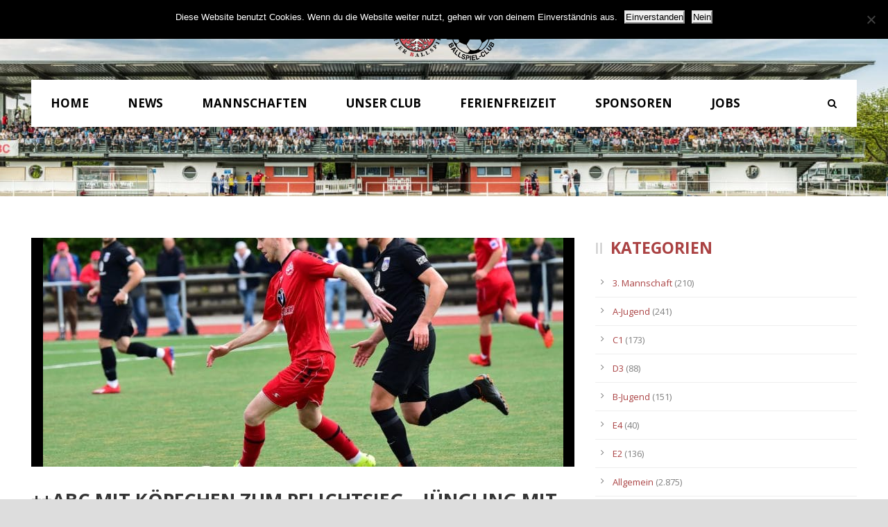

--- FILE ---
content_type: text/html; charset=UTF-8
request_url: https://ahrweilerbc.com/2022/05/02/abc-mit-koepfchen-zum-pflichtsieg-juengling-mit-hattrick/
body_size: 14155
content:
<!DOCTYPE html>
<!--[if IE 7]><html class="ie ie7 ltie8 ltie9" lang="de"><![endif]-->
<!--[if IE 8]><html class="ie ie8 ltie9" lang="de"><![endif]-->
<!--[if !(IE 7) | !(IE 8)  ]><!-->
<html lang="de">
<!--<![endif]-->

<head>
	<meta charset="UTF-8" />
	<meta name="viewport" content="initial-scale = 1.0" />	<title>Ahrweiler BC  1920 e.V.- Offizielle Vereinsseite   &raquo; ++ABC MIT KÖPFCHEN ZUM PFLICHTSIEG – JÜNGLING MIT HATTRICK++</title>
	<link rel="pingback" href="https://ahrweilerbc.com/xmlrpc.php" />
	
	<meta name='robots' content='max-image-preview:large' />
<script>window._wca = window._wca || [];</script>
<link rel='dns-prefetch' href='//maps.googleapis.com' />
<link rel='dns-prefetch' href='//stats.wp.com' />
<link rel='dns-prefetch' href='//fonts.googleapis.com' />
<link rel='dns-prefetch' href='//v0.wordpress.com' />
<link rel="alternate" type="application/rss+xml" title="Ahrweiler BC  1920 e.V.- Offizielle Vereinsseite &raquo; Feed" href="https://ahrweilerbc.com/feed/" />
<link rel="alternate" type="application/rss+xml" title="Ahrweiler BC  1920 e.V.- Offizielle Vereinsseite &raquo; Kommentar-Feed" href="https://ahrweilerbc.com/comments/feed/" />
<link rel="alternate" title="oEmbed (JSON)" type="application/json+oembed" href="https://ahrweilerbc.com/wp-json/oembed/1.0/embed?url=https%3A%2F%2Fahrweilerbc.com%2F2022%2F05%2F02%2Fabc-mit-koepfchen-zum-pflichtsieg-juengling-mit-hattrick%2F" />
<link rel="alternate" title="oEmbed (XML)" type="text/xml+oembed" href="https://ahrweilerbc.com/wp-json/oembed/1.0/embed?url=https%3A%2F%2Fahrweilerbc.com%2F2022%2F05%2F02%2Fabc-mit-koepfchen-zum-pflichtsieg-juengling-mit-hattrick%2F&#038;format=xml" />
		<style>
			.lazyload,
			.lazyloading {
				max-width: 100%;
			}
		</style>
		<style id='wp-img-auto-sizes-contain-inline-css' type='text/css'>
img:is([sizes=auto i],[sizes^="auto," i]){contain-intrinsic-size:3000px 1500px}
/*# sourceURL=wp-img-auto-sizes-contain-inline-css */
</style>
<link rel='stylesheet' id='formidable-css' href='https://ahrweilerbc.com/wp-content/plugins/formidable/css/formidableforms.css?ver=9241940' type='text/css' media='all' />
<link rel='stylesheet' id='bootstrap-css-css' href='https://ahrweilerbc.com/wp-content/plugins/wd-google-maps/css/bootstrap.css?ver=1.0.51' type='text/css' media='all' />
<link rel='stylesheet' id='frontend_main-css-css' href='https://ahrweilerbc.com/wp-content/plugins/wd-google-maps/css/frontend_main.css?ver=1.0.51' type='text/css' media='all' />
<style id='wp-emoji-styles-inline-css' type='text/css'>

	img.wp-smiley, img.emoji {
		display: inline !important;
		border: none !important;
		box-shadow: none !important;
		height: 1em !important;
		width: 1em !important;
		margin: 0 0.07em !important;
		vertical-align: -0.1em !important;
		background: none !important;
		padding: 0 !important;
	}
/*# sourceURL=wp-emoji-styles-inline-css */
</style>
<link rel='stylesheet' id='contact-form-7-css' href='https://ahrweilerbc.com/wp-content/plugins/contact-form-7/includes/css/styles.css?ver=6.1.4' type='text/css' media='all' />
<link rel='stylesheet' id='cookie-notice-front-css' href='https://ahrweilerbc.com/wp-content/plugins/cookie-notice/css/front.min.css?ver=2.5.11' type='text/css' media='all' />
<link rel='stylesheet' id='woocommerce-layout-css' href='https://ahrweilerbc.com/wp-content/plugins/woocommerce/assets/css/woocommerce-layout.css?ver=10.4.2' type='text/css' media='all' />
<style id='woocommerce-layout-inline-css' type='text/css'>

	.infinite-scroll .woocommerce-pagination {
		display: none;
	}
/*# sourceURL=woocommerce-layout-inline-css */
</style>
<link rel='stylesheet' id='woocommerce-smallscreen-css' href='https://ahrweilerbc.com/wp-content/plugins/woocommerce/assets/css/woocommerce-smallscreen.css?ver=10.4.2' type='text/css' media='only screen and (max-width: 768px)' />
<link rel='stylesheet' id='woocommerce-general-css' href='https://ahrweilerbc.com/wp-content/plugins/woocommerce/assets/css/woocommerce.css?ver=10.4.2' type='text/css' media='all' />
<style id='woocommerce-inline-inline-css' type='text/css'>
.woocommerce form .form-row .required { visibility: visible; }
/*# sourceURL=woocommerce-inline-inline-css */
</style>
<link rel='stylesheet' id='style-css' href='https://ahrweilerbc.com/wp-content/themes/realsoccer/style.css?ver=6.9' type='text/css' media='all' />
<link rel='stylesheet' id='Open-Sans-google-font-css' href='https://fonts.googleapis.com/css?family=Open+Sans%3A300%2C300italic%2Cregular%2Citalic%2C600%2C600italic%2C700%2C700italic%2C800%2C800italic&#038;subset=greek%2Ccyrillic-ext%2Ccyrillic%2Clatin%2Clatin-ext%2Cvietnamese%2Cgreek-ext&#038;ver=6.9' type='text/css' media='all' />
<link rel='stylesheet' id='ABeeZee-google-font-css' href='https://fonts.googleapis.com/css?family=ABeeZee%3Aregular%2Citalic&#038;subset=latin&#038;ver=6.9' type='text/css' media='all' />
<link rel='stylesheet' id='superfish-css' href='https://ahrweilerbc.com/wp-content/themes/realsoccer/plugins/superfish/css/superfish.css?ver=6.9' type='text/css' media='all' />
<link rel='stylesheet' id='dlmenu-css' href='https://ahrweilerbc.com/wp-content/themes/realsoccer/plugins/dl-menu/component.css?ver=6.9' type='text/css' media='all' />
<link rel='stylesheet' id='font-awesome-css' href='https://ahrweilerbc.com/wp-content/themes/realsoccer/plugins/font-awesome/css/font-awesome.min.css?ver=6.9' type='text/css' media='all' />
<link rel='stylesheet' id='jquery-fancybox-css' href='https://ahrweilerbc.com/wp-content/themes/realsoccer/plugins/fancybox/jquery.fancybox.css?ver=6.9' type='text/css' media='all' />
<link rel='stylesheet' id='realsoccer_flexslider-css' href='https://ahrweilerbc.com/wp-content/themes/realsoccer/plugins/flexslider/flexslider.css?ver=6.9' type='text/css' media='all' />
<link rel='stylesheet' id='style-responsive-css' href='https://ahrweilerbc.com/wp-content/themes/realsoccer/stylesheet/style-responsive.css?ver=6.9' type='text/css' media='all' />
<link rel='stylesheet' id='style-custom-css' href='https://ahrweilerbc.com/wp-content/themes/realsoccer/stylesheet/style-custom.css?ver=6.9' type='text/css' media='all' />
<link rel='stylesheet' id='gdlr-woo-style-css' href='https://ahrweilerbc.com/wp-content/themes/realsoccer/stylesheet/gdlr-woocommerce.css?ver=6.9' type='text/css' media='all' />
<link rel='stylesheet' id='newsletter-css' href='https://ahrweilerbc.com/wp-content/plugins/newsletter/style.css?ver=9.1.0' type='text/css' media='all' />
<script type="text/javascript" src="https://ahrweilerbc.com/wp-includes/js/jquery/jquery.min.js?ver=3.7.1" id="jquery-core-js"></script>
<script type="text/javascript" src="https://ahrweilerbc.com/wp-includes/js/jquery/jquery-migrate.min.js?ver=3.4.1" id="jquery-migrate-js"></script>
<script type="text/javascript" src="https://maps.googleapis.com/maps/api/js?libraries=places%2Cgeometry&amp;v=3.exp&amp;key=+AIzaSyDIRqTv3Yh1n4LcQBdYUE-F_bcpLYn5akQ+&amp;ver=6.9" id="gmwd_map-js-js"></script>
<script type="text/javascript" src="https://ahrweilerbc.com/wp-content/plugins/wd-google-maps/js/init_map.js?ver=1.0.51" id="frontend_init_map-js-js"></script>
<script type="text/javascript" src="https://ahrweilerbc.com/wp-content/plugins/wd-google-maps/js/frontend_main.js?ver=1.0.51" id="frontend_main-js-js"></script>
<script type="text/javascript" id="cookie-notice-front-js-before">
/* <![CDATA[ */
var cnArgs = {"ajaxUrl":"https:\/\/ahrweilerbc.com\/wp-admin\/admin-ajax.php","nonce":"343992086a","hideEffect":"fade","position":"top","onScroll":true,"onScrollOffset":100,"onClick":false,"cookieName":"cookie_notice_accepted","cookieTime":2592000,"cookieTimeRejected":2592000,"globalCookie":false,"redirection":true,"cache":false,"revokeCookies":false,"revokeCookiesOpt":"automatic"};

//# sourceURL=cookie-notice-front-js-before
/* ]]> */
</script>
<script type="text/javascript" src="https://ahrweilerbc.com/wp-content/plugins/cookie-notice/js/front.min.js?ver=2.5.11" id="cookie-notice-front-js"></script>
<script type="text/javascript" src="https://ahrweilerbc.com/wp-content/plugins/woocommerce/assets/js/jquery-blockui/jquery.blockUI.min.js?ver=2.7.0-wc.10.4.2" id="wc-jquery-blockui-js" defer="defer" data-wp-strategy="defer"></script>
<script type="text/javascript" src="https://ahrweilerbc.com/wp-content/plugins/woocommerce/assets/js/js-cookie/js.cookie.min.js?ver=2.1.4-wc.10.4.2" id="wc-js-cookie-js" defer="defer" data-wp-strategy="defer"></script>
<script type="text/javascript" id="woocommerce-js-extra">
/* <![CDATA[ */
var woocommerce_params = {"ajax_url":"/wp-admin/admin-ajax.php","wc_ajax_url":"/?wc-ajax=%%endpoint%%","i18n_password_show":"Passwort anzeigen","i18n_password_hide":"Passwort ausblenden"};
//# sourceURL=woocommerce-js-extra
/* ]]> */
</script>
<script type="text/javascript" src="https://ahrweilerbc.com/wp-content/plugins/woocommerce/assets/js/frontend/woocommerce.min.js?ver=10.4.2" id="woocommerce-js" defer="defer" data-wp-strategy="defer"></script>
<script type="text/javascript" src="https://stats.wp.com/s-202550.js" id="woocommerce-analytics-js" defer="defer" data-wp-strategy="defer"></script>
<link rel="https://api.w.org/" href="https://ahrweilerbc.com/wp-json/" /><link rel="alternate" title="JSON" type="application/json" href="https://ahrweilerbc.com/wp-json/wp/v2/posts/16520" /><link rel="EditURI" type="application/rsd+xml" title="RSD" href="https://ahrweilerbc.com/xmlrpc.php?rsd" />
<meta name="generator" content="WordPress 6.9" />
<meta name="generator" content="WooCommerce 10.4.2" />
<link rel="canonical" href="https://ahrweilerbc.com/2022/05/02/abc-mit-koepfchen-zum-pflichtsieg-juengling-mit-hattrick/" />
<link rel='shortlink' href='https://wp.me/p7tTpq-4is' />
	<style>img#wpstats{display:none}</style>
				<script>
			document.documentElement.className = document.documentElement.className.replace('no-js', 'js');
		</script>
				<style>
			.no-js img.lazyload {
				display: none;
			}

			figure.wp-block-image img.lazyloading {
				min-width: 150px;
			}

			.lazyload,
			.lazyloading {
				--smush-placeholder-width: 100px;
				--smush-placeholder-aspect-ratio: 1/1;
				width: var(--smush-image-width, var(--smush-placeholder-width)) !important;
				aspect-ratio: var(--smush-image-aspect-ratio, var(--smush-placeholder-aspect-ratio)) !important;
			}

						.lazyload, .lazyloading {
				opacity: 0;
			}

			.lazyloaded {
				opacity: 1;
				transition: opacity 400ms;
				transition-delay: 0ms;
			}

					</style>
		<script type="text/javascript"
		src="https://www.fussball.de/static/egm//js/widget2.js">
	</script><!-- load the script for older ie version -->
<!--[if lt IE 9]>
<script src="https://ahrweilerbc.com/wp-content/themes/realsoccer/javascript/html5.js" type="text/javascript"></script>
<script src="https://ahrweilerbc.com/wp-content/themes/realsoccer/plugins/easy-pie-chart/excanvas.js" type="text/javascript"></script>
<![endif]-->
	<noscript><style>.woocommerce-product-gallery{ opacity: 1 !important; }</style></noscript>
	<style type="text/css">.recentcomments a{display:inline !important;padding:0 !important;margin:0 !important;}</style>
<!-- Jetpack Open Graph Tags -->
<meta property="og:type" content="article" />
<meta property="og:title" content="++ABC MIT KÖPFCHEN ZUM PFLICHTSIEG – JÜNGLING MIT HATTRICK++" />
<meta property="og:url" content="https://ahrweilerbc.com/2022/05/02/abc-mit-koepfchen-zum-pflichtsieg-juengling-mit-hattrick/" />
<meta property="og:description" content="Am Mittwoch kommt die SG Hochwald Zerf zum Spitzenspiel nach Heimersheim In der Partie am Sonntag gegen den Tabellenvorletzten TuS Montabaur, der zuvor neun Niederlagen in Folge kassierte, wurde de…" />
<meta property="article:published_time" content="2022-05-02T13:07:50+00:00" />
<meta property="article:modified_time" content="2022-05-02T13:07:50+00:00" />
<meta property="og:site_name" content="Ahrweiler BC  1920 e.V.- Offizielle Vereinsseite" />
<meta property="og:image" content="https://ahrweilerbc.com/wp-content/uploads/2022/05/DSC_8158-scaled.jpg" />
<meta property="og:image:width" content="2560" />
<meta property="og:image:height" content="1704" />
<meta property="og:image:alt" content="" />
<meta property="og:locale" content="de_DE" />
<meta name="twitter:text:title" content="++ABC MIT KÖPFCHEN ZUM PFLICHTSIEG – JÜNGLING MIT HATTRICK++" />
<meta name="twitter:image" content="https://ahrweilerbc.com/wp-content/uploads/2022/05/DSC_8158-scaled.jpg?w=640" />
<meta name="twitter:card" content="summary_large_image" />

<!-- End Jetpack Open Graph Tags -->
<link rel="icon" href="https://ahrweilerbc.com/wp-content/uploads/2023/05/cropped-favicon_abc-32x32.png" sizes="32x32" />
<link rel="icon" href="https://ahrweilerbc.com/wp-content/uploads/2023/05/cropped-favicon_abc-192x192.png" sizes="192x192" />
<link rel="apple-touch-icon" href="https://ahrweilerbc.com/wp-content/uploads/2023/05/cropped-favicon_abc-180x180.png" />
<meta name="msapplication-TileImage" content="https://ahrweilerbc.com/wp-content/uploads/2023/05/cropped-favicon_abc-270x270.png" />
	<script type="text/javascript" src="https://www.fussball.de/widgets.js"></script>
<style id='global-styles-inline-css' type='text/css'>
:root{--wp--preset--aspect-ratio--square: 1;--wp--preset--aspect-ratio--4-3: 4/3;--wp--preset--aspect-ratio--3-4: 3/4;--wp--preset--aspect-ratio--3-2: 3/2;--wp--preset--aspect-ratio--2-3: 2/3;--wp--preset--aspect-ratio--16-9: 16/9;--wp--preset--aspect-ratio--9-16: 9/16;--wp--preset--color--black: #000000;--wp--preset--color--cyan-bluish-gray: #abb8c3;--wp--preset--color--white: #ffffff;--wp--preset--color--pale-pink: #f78da7;--wp--preset--color--vivid-red: #cf2e2e;--wp--preset--color--luminous-vivid-orange: #ff6900;--wp--preset--color--luminous-vivid-amber: #fcb900;--wp--preset--color--light-green-cyan: #7bdcb5;--wp--preset--color--vivid-green-cyan: #00d084;--wp--preset--color--pale-cyan-blue: #8ed1fc;--wp--preset--color--vivid-cyan-blue: #0693e3;--wp--preset--color--vivid-purple: #9b51e0;--wp--preset--gradient--vivid-cyan-blue-to-vivid-purple: linear-gradient(135deg,rgb(6,147,227) 0%,rgb(155,81,224) 100%);--wp--preset--gradient--light-green-cyan-to-vivid-green-cyan: linear-gradient(135deg,rgb(122,220,180) 0%,rgb(0,208,130) 100%);--wp--preset--gradient--luminous-vivid-amber-to-luminous-vivid-orange: linear-gradient(135deg,rgb(252,185,0) 0%,rgb(255,105,0) 100%);--wp--preset--gradient--luminous-vivid-orange-to-vivid-red: linear-gradient(135deg,rgb(255,105,0) 0%,rgb(207,46,46) 100%);--wp--preset--gradient--very-light-gray-to-cyan-bluish-gray: linear-gradient(135deg,rgb(238,238,238) 0%,rgb(169,184,195) 100%);--wp--preset--gradient--cool-to-warm-spectrum: linear-gradient(135deg,rgb(74,234,220) 0%,rgb(151,120,209) 20%,rgb(207,42,186) 40%,rgb(238,44,130) 60%,rgb(251,105,98) 80%,rgb(254,248,76) 100%);--wp--preset--gradient--blush-light-purple: linear-gradient(135deg,rgb(255,206,236) 0%,rgb(152,150,240) 100%);--wp--preset--gradient--blush-bordeaux: linear-gradient(135deg,rgb(254,205,165) 0%,rgb(254,45,45) 50%,rgb(107,0,62) 100%);--wp--preset--gradient--luminous-dusk: linear-gradient(135deg,rgb(255,203,112) 0%,rgb(199,81,192) 50%,rgb(65,88,208) 100%);--wp--preset--gradient--pale-ocean: linear-gradient(135deg,rgb(255,245,203) 0%,rgb(182,227,212) 50%,rgb(51,167,181) 100%);--wp--preset--gradient--electric-grass: linear-gradient(135deg,rgb(202,248,128) 0%,rgb(113,206,126) 100%);--wp--preset--gradient--midnight: linear-gradient(135deg,rgb(2,3,129) 0%,rgb(40,116,252) 100%);--wp--preset--font-size--small: 13px;--wp--preset--font-size--medium: 20px;--wp--preset--font-size--large: 36px;--wp--preset--font-size--x-large: 42px;--wp--preset--spacing--20: 0.44rem;--wp--preset--spacing--30: 0.67rem;--wp--preset--spacing--40: 1rem;--wp--preset--spacing--50: 1.5rem;--wp--preset--spacing--60: 2.25rem;--wp--preset--spacing--70: 3.38rem;--wp--preset--spacing--80: 5.06rem;--wp--preset--shadow--natural: 6px 6px 9px rgba(0, 0, 0, 0.2);--wp--preset--shadow--deep: 12px 12px 50px rgba(0, 0, 0, 0.4);--wp--preset--shadow--sharp: 6px 6px 0px rgba(0, 0, 0, 0.2);--wp--preset--shadow--outlined: 6px 6px 0px -3px rgb(255, 255, 255), 6px 6px rgb(0, 0, 0);--wp--preset--shadow--crisp: 6px 6px 0px rgb(0, 0, 0);}:where(.is-layout-flex){gap: 0.5em;}:where(.is-layout-grid){gap: 0.5em;}body .is-layout-flex{display: flex;}.is-layout-flex{flex-wrap: wrap;align-items: center;}.is-layout-flex > :is(*, div){margin: 0;}body .is-layout-grid{display: grid;}.is-layout-grid > :is(*, div){margin: 0;}:where(.wp-block-columns.is-layout-flex){gap: 2em;}:where(.wp-block-columns.is-layout-grid){gap: 2em;}:where(.wp-block-post-template.is-layout-flex){gap: 1.25em;}:where(.wp-block-post-template.is-layout-grid){gap: 1.25em;}.has-black-color{color: var(--wp--preset--color--black) !important;}.has-cyan-bluish-gray-color{color: var(--wp--preset--color--cyan-bluish-gray) !important;}.has-white-color{color: var(--wp--preset--color--white) !important;}.has-pale-pink-color{color: var(--wp--preset--color--pale-pink) !important;}.has-vivid-red-color{color: var(--wp--preset--color--vivid-red) !important;}.has-luminous-vivid-orange-color{color: var(--wp--preset--color--luminous-vivid-orange) !important;}.has-luminous-vivid-amber-color{color: var(--wp--preset--color--luminous-vivid-amber) !important;}.has-light-green-cyan-color{color: var(--wp--preset--color--light-green-cyan) !important;}.has-vivid-green-cyan-color{color: var(--wp--preset--color--vivid-green-cyan) !important;}.has-pale-cyan-blue-color{color: var(--wp--preset--color--pale-cyan-blue) !important;}.has-vivid-cyan-blue-color{color: var(--wp--preset--color--vivid-cyan-blue) !important;}.has-vivid-purple-color{color: var(--wp--preset--color--vivid-purple) !important;}.has-black-background-color{background-color: var(--wp--preset--color--black) !important;}.has-cyan-bluish-gray-background-color{background-color: var(--wp--preset--color--cyan-bluish-gray) !important;}.has-white-background-color{background-color: var(--wp--preset--color--white) !important;}.has-pale-pink-background-color{background-color: var(--wp--preset--color--pale-pink) !important;}.has-vivid-red-background-color{background-color: var(--wp--preset--color--vivid-red) !important;}.has-luminous-vivid-orange-background-color{background-color: var(--wp--preset--color--luminous-vivid-orange) !important;}.has-luminous-vivid-amber-background-color{background-color: var(--wp--preset--color--luminous-vivid-amber) !important;}.has-light-green-cyan-background-color{background-color: var(--wp--preset--color--light-green-cyan) !important;}.has-vivid-green-cyan-background-color{background-color: var(--wp--preset--color--vivid-green-cyan) !important;}.has-pale-cyan-blue-background-color{background-color: var(--wp--preset--color--pale-cyan-blue) !important;}.has-vivid-cyan-blue-background-color{background-color: var(--wp--preset--color--vivid-cyan-blue) !important;}.has-vivid-purple-background-color{background-color: var(--wp--preset--color--vivid-purple) !important;}.has-black-border-color{border-color: var(--wp--preset--color--black) !important;}.has-cyan-bluish-gray-border-color{border-color: var(--wp--preset--color--cyan-bluish-gray) !important;}.has-white-border-color{border-color: var(--wp--preset--color--white) !important;}.has-pale-pink-border-color{border-color: var(--wp--preset--color--pale-pink) !important;}.has-vivid-red-border-color{border-color: var(--wp--preset--color--vivid-red) !important;}.has-luminous-vivid-orange-border-color{border-color: var(--wp--preset--color--luminous-vivid-orange) !important;}.has-luminous-vivid-amber-border-color{border-color: var(--wp--preset--color--luminous-vivid-amber) !important;}.has-light-green-cyan-border-color{border-color: var(--wp--preset--color--light-green-cyan) !important;}.has-vivid-green-cyan-border-color{border-color: var(--wp--preset--color--vivid-green-cyan) !important;}.has-pale-cyan-blue-border-color{border-color: var(--wp--preset--color--pale-cyan-blue) !important;}.has-vivid-cyan-blue-border-color{border-color: var(--wp--preset--color--vivid-cyan-blue) !important;}.has-vivid-purple-border-color{border-color: var(--wp--preset--color--vivid-purple) !important;}.has-vivid-cyan-blue-to-vivid-purple-gradient-background{background: var(--wp--preset--gradient--vivid-cyan-blue-to-vivid-purple) !important;}.has-light-green-cyan-to-vivid-green-cyan-gradient-background{background: var(--wp--preset--gradient--light-green-cyan-to-vivid-green-cyan) !important;}.has-luminous-vivid-amber-to-luminous-vivid-orange-gradient-background{background: var(--wp--preset--gradient--luminous-vivid-amber-to-luminous-vivid-orange) !important;}.has-luminous-vivid-orange-to-vivid-red-gradient-background{background: var(--wp--preset--gradient--luminous-vivid-orange-to-vivid-red) !important;}.has-very-light-gray-to-cyan-bluish-gray-gradient-background{background: var(--wp--preset--gradient--very-light-gray-to-cyan-bluish-gray) !important;}.has-cool-to-warm-spectrum-gradient-background{background: var(--wp--preset--gradient--cool-to-warm-spectrum) !important;}.has-blush-light-purple-gradient-background{background: var(--wp--preset--gradient--blush-light-purple) !important;}.has-blush-bordeaux-gradient-background{background: var(--wp--preset--gradient--blush-bordeaux) !important;}.has-luminous-dusk-gradient-background{background: var(--wp--preset--gradient--luminous-dusk) !important;}.has-pale-ocean-gradient-background{background: var(--wp--preset--gradient--pale-ocean) !important;}.has-electric-grass-gradient-background{background: var(--wp--preset--gradient--electric-grass) !important;}.has-midnight-gradient-background{background: var(--wp--preset--gradient--midnight) !important;}.has-small-font-size{font-size: var(--wp--preset--font-size--small) !important;}.has-medium-font-size{font-size: var(--wp--preset--font-size--medium) !important;}.has-large-font-size{font-size: var(--wp--preset--font-size--large) !important;}.has-x-large-font-size{font-size: var(--wp--preset--font-size--x-large) !important;}
/*# sourceURL=global-styles-inline-css */
</style>
<link rel='stylesheet' id='wc-blocks-style-css' href='https://ahrweilerbc.com/wp-content/plugins/woocommerce/assets/client/blocks/wc-blocks.css?ver=wc-10.4.2' type='text/css' media='all' />
</head>

<body class="wp-singular post-template-default single single-post postid-16520 single-format-standard wp-theme-realsoccer theme-realsoccer cookies-not-set woocommerce-no-js">
<div class="body-wrapper  float-menu realsoccer-header-style-1" data-home="https://ahrweilerbc.com" >
		<header class="gdlr-header-wrapper "  >
		<!-- top navigation -->
				<div class="top-navigation-wrapper">
			<div class="top-navigation-container container">
				<div class="top-navigation-left">
					<div class="top-navigation-left-text">
										</div>
				</div>
				<div class="top-navigation-right">
					<div class="top-social-wrapper">
							
<div class="gdlr-top-woocommerce-wrapper">
	<div class="gdlr-top-woocommerce-button">
		<img width="32" height="32" data-src="https://ahrweilerbc.com/wp-content/themes/realsoccer/images/light/social-icon/shopping-bag.png" alt="shopping-bag" src="[data-uri]" class="lazyload" style="--smush-placeholder-width: 32px; --smush-placeholder-aspect-ratio: 32/32;" />
		<span class="gdlr-cart-item-count">0</span>
	</div>
	<div class="gdlr-top-woocommerce">
	<div class="gdlr-top-woocommerce-inner">
		<div class="gdlr-cart-count" ><span class="head">Items :  </span><span class="gdlr-cart-item-count">0</span></div><div class="gdlr-cart-amount" ><span class="head">Subtotal : </span><span class="gdlr-cart-sum-amount"><span class="woocommerce-Price-amount amount"><bdi><span class="woocommerce-Price-currencySymbol">&euro;</span>0,00</bdi></span></span></div>		<a class="gdlr-cart-button" href="https://ahrweilerbc.com/cart/" >
			View Cart		</a>
		<a class="gdlr-checkout-button" href="https://ahrweilerbc.com/checkout/" >
			Check Out		</a>
	</div>
	</div>
</div>
<div class="clear"></div>					</div>						
				</div>
				<div class="clear"></div>
			</div>
		</div>
				
		<!-- logo -->
		<div class="gdlr-header-inner">
			<div class="gdlr-header-container container">
				<!-- logo -->
				<div class="gdlr-logo">
					<a href="https://ahrweilerbc.com" >
						<img data-src="https://ahrweilerbc.com/wp-content/uploads/2020/11/abc_neu.png" alt="Logo ABC" width="500" height="274" src="[data-uri]" class="lazyload" style="--smush-placeholder-width: 500px; --smush-placeholder-aspect-ratio: 500/274;" />						
					</a>
					<div class="gdlr-responsive-navigation dl-menuwrapper" id="gdlr-responsive-navigation" ><button class="dl-trigger">Open Menu</button><ul id="menu-main-menu" class="dl-menu gdlr-main-mobile-menu"><li id="menu-item-3571" class="menu-item menu-item-type-post_type menu-item-object-page menu-item-home menu-item-3571"><a href="https://ahrweilerbc.com/">Home</a></li>
<li id="menu-item-3796" class="menu-item menu-item-type-post_type menu-item-object-page menu-item-3796"><a href="https://ahrweilerbc.com/news/">News</a></li>
<li id="menu-item-3430" class="menu-item menu-item-type-custom menu-item-object-custom menu-item-has-children menu-item-3430"><a href="#">Mannschaften</a>
<ul class="dl-submenu">
	<li id="menu-item-3431" class="menu-item menu-item-type-custom menu-item-object-custom menu-item-has-children menu-item-3431"><a href="#">1. Mannschaft</a>
	<ul class="dl-submenu">
		<li id="menu-item-3429" class="menu-item menu-item-type-post_type menu-item-object-page menu-item-3429"><a href="https://ahrweilerbc.com/1-mannschaft/kader-1-mannschaft/">Kader</a></li>
	</ul>
</li>
	<li id="menu-item-3432" class="menu-item menu-item-type-custom menu-item-object-custom menu-item-has-children menu-item-3432"><a href="#">U23</a>
	<ul class="dl-submenu">
		<li id="menu-item-13066" class="menu-item menu-item-type-post_type menu-item-object-page menu-item-13066"><a href="https://ahrweilerbc.com/2-mannschaft/kader-u-23/">Kader</a></li>
		<li id="menu-item-3467" class="menu-item menu-item-type-post_type menu-item-object-page menu-item-3467"><a href="https://ahrweilerbc.com/2-mannschaft/spielplan-u23/">Spielplan</a></li>
		<li id="menu-item-3466" class="menu-item menu-item-type-post_type menu-item-object-page menu-item-3466"><a href="https://ahrweilerbc.com/2-mannschaft/tabelleu23/">Tabelle</a></li>
	</ul>
</li>
	<li id="menu-item-3821" class="menu-item menu-item-type-custom menu-item-object-custom menu-item-has-children menu-item-3821"><a href="#">Alte Herren</a>
	<ul class="dl-submenu">
		<li id="menu-item-3953" class="menu-item menu-item-type-post_type menu-item-object-page menu-item-3953"><a href="https://ahrweilerbc.com/alte-herren/alte-herren-i/">Alte Herren I</a></li>
		<li id="menu-item-3952" class="menu-item menu-item-type-post_type menu-item-object-page menu-item-3952"><a href="https://ahrweilerbc.com/alte-herren/alte-herren-ii/">Alte Herren II</a></li>
	</ul>
</li>
	<li id="menu-item-3434" class="menu-item menu-item-type-custom menu-item-object-custom menu-item-has-children menu-item-3434"><a href="#">Nachwuchs</a>
	<ul class="dl-submenu">
		<li id="menu-item-3507" class="menu-item menu-item-type-post_type menu-item-object-page menu-item-3507"><a href="https://ahrweilerbc.com/nachwuchs/a-junioren/">A-Junioren</a></li>
		<li id="menu-item-3506" class="menu-item menu-item-type-post_type menu-item-object-page menu-item-3506"><a href="https://ahrweilerbc.com/nachwuchs/b-junioren/">B-Junioren</a></li>
		<li id="menu-item-3505" class="menu-item menu-item-type-post_type menu-item-object-page menu-item-3505"><a href="https://ahrweilerbc.com/nachwuchs/c-junioren/">C-Junioren</a></li>
		<li id="menu-item-3504" class="menu-item menu-item-type-post_type menu-item-object-page menu-item-3504"><a href="https://ahrweilerbc.com/nachwuchs/d-junioren/">D-Junioren</a></li>
		<li id="menu-item-3889" class="menu-item menu-item-type-post_type menu-item-object-page menu-item-3889"><a href="https://ahrweilerbc.com/nachwuchs/e-junioren/">E-Junioren</a></li>
		<li id="menu-item-3503" class="menu-item menu-item-type-post_type menu-item-object-page menu-item-3503"><a href="https://ahrweilerbc.com/nachwuchs/f-junioren/">F-Junioren</a></li>
		<li id="menu-item-3502" class="menu-item menu-item-type-post_type menu-item-object-page menu-item-3502"><a href="https://ahrweilerbc.com/nachwuchs/bambinis/">Bambini</a></li>
	</ul>
</li>
</ul>
</li>
<li id="menu-item-3804" class="menu-item menu-item-type-custom menu-item-object-custom menu-item-has-children menu-item-3804"><a href="#">Unser Club</a>
<ul class="dl-submenu">
	<li id="menu-item-3577" class="menu-item menu-item-type-custom menu-item-object-custom menu-item-has-children menu-item-3577"><a href="#">Über den ABC</a>
	<ul class="dl-submenu">
		<li id="menu-item-14019" class="menu-item menu-item-type-post_type menu-item-object-page menu-item-14019"><a href="https://ahrweilerbc.com/vorstand/">Vorstand</a></li>
		<li id="menu-item-3578" class="menu-item menu-item-type-post_type menu-item-object-page menu-item-3578"><a href="https://ahrweilerbc.com/club/geschichte/">Historie</a></li>
		<li id="menu-item-3592" class="menu-item menu-item-type-post_type menu-item-object-page menu-item-3592"><a href="https://ahrweilerbc.com/club/stadion/">Stadion</a></li>
		<li id="menu-item-5184" class="menu-item menu-item-type-post_type menu-item-object-page menu-item-5184"><a href="https://ahrweilerbc.com/club/schiedsrichter/">Schiedsrichter</a></li>
	</ul>
</li>
	<li id="menu-item-5189" class="menu-item menu-item-type-custom menu-item-object-custom menu-item-has-children menu-item-5189"><a href="#">Service</a>
	<ul class="dl-submenu">
		<li id="menu-item-13640" class="menu-item menu-item-type-custom menu-item-object-custom menu-item-has-children menu-item-13640"><a>Satzung</a>
		<ul class="dl-submenu">
			<li id="menu-item-16882" class="menu-item menu-item-type-custom menu-item-object-custom menu-item-16882"><a href="https://ahrweilerbc.com/wp-content/uploads/2023/04/Neufassung_Satzung_Stand_20231002.pdf">Neue Satzung 2022</a></li>
		</ul>
</li>
		<li id="menu-item-21646" class="menu-item menu-item-type-custom menu-item-object-custom menu-item-21646"><a href="https://ahrweilerbc.com/wp-content/uploads/2024/05/ABC_Umbruch-2024-homepage-1.pdf">ABC Magazin 7.2</a></li>
		<li id="menu-item-20024" class="menu-item menu-item-type-post_type menu-item-object-page menu-item-20024"><a href="https://ahrweilerbc.com/vereinsheim-belegungsplan/">Vereinsheim Belegungsplan</a></li>
		<li id="menu-item-13456" class="menu-item menu-item-type-post_type menu-item-object-page menu-item-13456"><a href="https://ahrweilerbc.com/newsletter/">Newsletter</a></li>
		<li id="menu-item-23188" class="menu-item menu-item-type-custom menu-item-object-custom menu-item-23188"><a href="https://ahrweilerbc.com/wp-content/uploads/2025/02/Probetraining-1.pdf">Anmeldung zum Probetraining</a></li>
	</ul>
</li>
	<li id="menu-item-3587" class="menu-item menu-item-type-custom menu-item-object-custom menu-item-has-children menu-item-3587"><a href="#">Jugendarbeit</a>
	<ul class="dl-submenu">
		<li id="menu-item-5401" class="menu-item menu-item-type-post_type menu-item-object-page menu-item-5401"><a href="https://ahrweilerbc.com/abc-fussballschule/">ABC-Fußballschule</a></li>
		<li id="menu-item-14953" class="menu-item menu-item-type-post_type menu-item-object-page menu-item-14953"><a href="https://ahrweilerbc.com/talentsuche-foerderung/">Talentsuche / -förderung</a></li>
	</ul>
</li>
</ul>
</li>
<li id="menu-item-16096" class="menu-item menu-item-type-custom menu-item-object-custom menu-item-has-children menu-item-16096"><a href="#">Ferienfreizeit</a>
<ul class="dl-submenu">
	<li id="menu-item-10251" class="menu-item menu-item-type-post_type menu-item-object-page menu-item-10251"><a href="https://ahrweilerbc.com/ferienfreizeit/">Fiege-Fußballferienfreizeit</a></li>
	<li id="menu-item-21087" class="menu-item menu-item-type-post_type menu-item-object-page menu-item-21087"><a href="https://ahrweilerbc.com/anmeldung-ferienfreizeit/">Anmeldung Ferienfreizeit</a></li>
</ul>
</li>
<li id="menu-item-3844" class="menu-item menu-item-type-post_type menu-item-object-page menu-item-3844"><a href="https://ahrweilerbc.com/sponsoren/">Sponsoren</a></li>
<li id="menu-item-13192" class="menu-item menu-item-type-post_type menu-item-object-page menu-item-13192"><a href="https://ahrweilerbc.com/jobs/">Jobs</a></li>
</ul></div>						
				</div>
				
				<!-- navigation -->
				<div class="gdlr-navigation-wrapper"><div class="gdlr-navigation-container container"><nav class="gdlr-navigation" id="gdlr-main-navigation" role="navigation"><ul id="menu-main-menu-1" class="sf-menu gdlr-main-menu"><li  class="menu-item menu-item-type-post_type menu-item-object-page menu-item-home menu-item-3571menu-item menu-item-type-post_type menu-item-object-page menu-item-home menu-item-3571 gdlr-normal-menu"><a href="https://ahrweilerbc.com/">Home</a></li>
<li  class="menu-item menu-item-type-post_type menu-item-object-page menu-item-3796menu-item menu-item-type-post_type menu-item-object-page menu-item-3796 gdlr-normal-menu"><a href="https://ahrweilerbc.com/news/">News</a></li>
<li  class="menu-item menu-item-type-custom menu-item-object-custom menu-item-has-children menu-item-3430menu-item menu-item-type-custom menu-item-object-custom menu-item-has-children menu-item-3430 gdlr-mega-menu"><a href="#">Mannschaften</a><div class="sf-mega">
<ul class="sub-menu">
	<li  class="menu-item menu-item-type-custom menu-item-object-custom menu-item-has-children menu-item-3431" data-column="one-fifth column" data-size="1/5"><a href="#">1. Mannschaft</a>
	<ul class="sub-menu">
		<li  class="menu-item menu-item-type-post_type menu-item-object-page menu-item-3429"><a href="https://ahrweilerbc.com/1-mannschaft/kader-1-mannschaft/">Kader</a></li>
	</ul>
</li>
	<li  class="menu-item menu-item-type-custom menu-item-object-custom menu-item-has-children menu-item-3432" data-column="one-fifth column" data-size="1/5"><a href="#">U23</a>
	<ul class="sub-menu">
		<li  class="menu-item menu-item-type-post_type menu-item-object-page menu-item-13066"><a href="https://ahrweilerbc.com/2-mannschaft/kader-u-23/">Kader</a></li>
		<li  class="menu-item menu-item-type-post_type menu-item-object-page menu-item-3467"><a href="https://ahrweilerbc.com/2-mannschaft/spielplan-u23/">Spielplan</a></li>
		<li  class="menu-item menu-item-type-post_type menu-item-object-page menu-item-3466"><a href="https://ahrweilerbc.com/2-mannschaft/tabelleu23/">Tabelle</a></li>
	</ul>
</li>
	<li  class="menu-item menu-item-type-custom menu-item-object-custom menu-item-has-children menu-item-3821" data-column="one-fifth column" data-size="1/5"><a href="#">Alte Herren</a>
	<ul class="sub-menu">
		<li  class="menu-item menu-item-type-post_type menu-item-object-page menu-item-3953"><a href="https://ahrweilerbc.com/alte-herren/alte-herren-i/">Alte Herren I</a></li>
		<li  class="menu-item menu-item-type-post_type menu-item-object-page menu-item-3952"><a href="https://ahrweilerbc.com/alte-herren/alte-herren-ii/">Alte Herren II</a></li>
	</ul>
</li>
	<li  class="menu-item menu-item-type-custom menu-item-object-custom menu-item-has-children menu-item-3434" data-column="one-fifth column" data-size="1/5"><a href="#">Nachwuchs</a>
	<ul class="sub-menu">
		<li  class="menu-item menu-item-type-post_type menu-item-object-page menu-item-3507"><a href="https://ahrweilerbc.com/nachwuchs/a-junioren/">A-Junioren</a></li>
		<li  class="menu-item menu-item-type-post_type menu-item-object-page menu-item-3506"><a href="https://ahrweilerbc.com/nachwuchs/b-junioren/">B-Junioren</a></li>
		<li  class="menu-item menu-item-type-post_type menu-item-object-page menu-item-3505"><a href="https://ahrweilerbc.com/nachwuchs/c-junioren/">C-Junioren</a></li>
		<li  class="menu-item menu-item-type-post_type menu-item-object-page menu-item-3504"><a href="https://ahrweilerbc.com/nachwuchs/d-junioren/">D-Junioren</a></li>
		<li  class="menu-item menu-item-type-post_type menu-item-object-page menu-item-3889"><a href="https://ahrweilerbc.com/nachwuchs/e-junioren/">E-Junioren</a></li>
		<li  class="menu-item menu-item-type-post_type menu-item-object-page menu-item-3503"><a href="https://ahrweilerbc.com/nachwuchs/f-junioren/">F-Junioren</a></li>
		<li  class="menu-item menu-item-type-post_type menu-item-object-page menu-item-3502"><a href="https://ahrweilerbc.com/nachwuchs/bambinis/">Bambini</a></li>
	</ul>
</li>
</ul>
</div></li>
<li  class="menu-item menu-item-type-custom menu-item-object-custom menu-item-has-children menu-item-3804menu-item menu-item-type-custom menu-item-object-custom menu-item-has-children menu-item-3804 gdlr-mega-menu"><a href="#">Unser Club</a><div class="sf-mega">
<ul class="sub-menu">
	<li  class="menu-item menu-item-type-custom menu-item-object-custom menu-item-has-children menu-item-3577" data-column="four columns" data-size="1/3"><a href="#">Über den ABC</a>
	<ul class="sub-menu">
		<li  class="menu-item menu-item-type-post_type menu-item-object-page menu-item-14019"><a href="https://ahrweilerbc.com/vorstand/">Vorstand</a></li>
		<li  class="menu-item menu-item-type-post_type menu-item-object-page menu-item-3578"><a href="https://ahrweilerbc.com/club/geschichte/">Historie</a></li>
		<li  class="menu-item menu-item-type-post_type menu-item-object-page menu-item-3592"><a href="https://ahrweilerbc.com/club/stadion/">Stadion</a></li>
		<li  class="menu-item menu-item-type-post_type menu-item-object-page menu-item-5184"><a href="https://ahrweilerbc.com/club/schiedsrichter/">Schiedsrichter</a></li>
	</ul>
</li>
	<li  class="menu-item menu-item-type-custom menu-item-object-custom menu-item-has-children menu-item-5189" data-column="four columns" data-size="1/3"><a href="#"><i class="Service"></i>Service</a>
	<ul class="sub-menu">
		<li  class="menu-item menu-item-type-custom menu-item-object-custom menu-item-has-children menu-item-13640"><a>Satzung</a>
		<ul class="sub-menu">
			<li  class="menu-item menu-item-type-custom menu-item-object-custom menu-item-16882"><a href="https://ahrweilerbc.com/wp-content/uploads/2023/04/Neufassung_Satzung_Stand_20231002.pdf">Neue Satzung 2022</a></li>
		</ul>
</li>
		<li  class="menu-item menu-item-type-custom menu-item-object-custom menu-item-21646"><a href="https://ahrweilerbc.com/wp-content/uploads/2024/05/ABC_Umbruch-2024-homepage-1.pdf">ABC Magazin 7.2</a></li>
		<li  class="menu-item menu-item-type-post_type menu-item-object-page menu-item-20024"><a href="https://ahrweilerbc.com/vereinsheim-belegungsplan/">Vereinsheim Belegungsplan</a></li>
		<li  class="menu-item menu-item-type-post_type menu-item-object-page menu-item-13456"><a href="https://ahrweilerbc.com/newsletter/">Newsletter</a></li>
		<li  class="menu-item menu-item-type-custom menu-item-object-custom menu-item-23188"><a href="https://ahrweilerbc.com/wp-content/uploads/2025/02/Probetraining-1.pdf">Anmeldung zum Probetraining</a></li>
	</ul>
</li>
	<li  class="menu-item menu-item-type-custom menu-item-object-custom menu-item-has-children menu-item-3587" data-column="four columns" data-size="1/3"><a href="#">Jugendarbeit</a>
	<ul class="sub-menu">
		<li  class="menu-item menu-item-type-post_type menu-item-object-page menu-item-5401"><a href="https://ahrweilerbc.com/abc-fussballschule/">ABC-Fußballschule</a></li>
		<li  class="menu-item menu-item-type-post_type menu-item-object-page menu-item-14953"><a href="https://ahrweilerbc.com/talentsuche-foerderung/">Talentsuche / -förderung</a></li>
	</ul>
</li>
</ul>
</div></li>
<li  class="menu-item menu-item-type-custom menu-item-object-custom menu-item-has-children menu-item-16096menu-item menu-item-type-custom menu-item-object-custom menu-item-has-children menu-item-16096 gdlr-normal-menu"><a href="#">Ferienfreizeit</a>
<ul class="sub-menu">
	<li  class="menu-item menu-item-type-post_type menu-item-object-page menu-item-10251"><a href="https://ahrweilerbc.com/ferienfreizeit/">Fiege-Fußballferienfreizeit</a></li>
	<li  class="menu-item menu-item-type-post_type menu-item-object-page menu-item-21087"><a href="https://ahrweilerbc.com/anmeldung-ferienfreizeit/">Anmeldung Ferienfreizeit</a></li>
</ul>
</li>
<li  class="menu-item menu-item-type-post_type menu-item-object-page menu-item-3844menu-item menu-item-type-post_type menu-item-object-page menu-item-3844 gdlr-normal-menu"><a href="https://ahrweilerbc.com/sponsoren/">Sponsoren</a></li>
<li  class="menu-item menu-item-type-post_type menu-item-object-page menu-item-13192menu-item menu-item-type-post_type menu-item-object-page menu-item-13192 gdlr-normal-menu"><a href="https://ahrweilerbc.com/jobs/">Jobs</a></li>
</ul></nav><i class="icon-search fa fa-search gdlr-menu-search-button" id="gdlr-menu-search-button" ></i>
<div class="gdlr-menu-search" id="gdlr-menu-search">
	<form method="get" id="searchform" action="https://ahrweilerbc.com/">
				<div class="search-text">
			<input type="text" value="Type Keywords" name="s" autocomplete="off" data-default="Type Keywords" />
		</div>
		<input type="submit" value="" />
		<div class="clear"></div>
	</form>	
</div>	
<div class="clear"></div></div></div><div id="gdlr-header-substitute" ></div>	
				
				<div class="clear"></div>
			</div>
		</div>
		
			<div class="gdlr-page-title-wrapper" >
			<div class="gdlr-page-title-container container" >
				<h3 class="gdlr-page-title"></h3>
							</div>	
		</div>	
			<div class="clear"></div>
	</header>

		<div class="content-wrapper"><div class="gdlr-content">

		<div class="with-sidebar-wrapper">
		<div class="with-sidebar-container container">
			<div class="with-sidebar-left eight columns">
				<div class="with-sidebar-content twelve columns">
					<div class="gdlr-item gdlr-blog-full gdlr-item-start-content">
										
						<!-- get the content based on post format -->
						
<article id="post-16520" class="post-16520 post type-post status-publish format-standard has-post-thumbnail hentry category-senioren category-allgemein category-1-mannschaft">
	<div class="gdlr-standard-style">
				<div class="gdlr-blog-thumbnail">
			<a href="https://ahrweilerbc.com/wp-content/uploads/2022/05/DSC_8158-scaled.jpg" title="DSC_8158" data-rel="fancybox" ><img data-src="https://ahrweilerbc.com/wp-content/uploads/2022/05/DSC_8158-750x330.jpg" alt="" width="750" height="330" src="[data-uri]" class="lazyload" style="--smush-placeholder-width: 750px; --smush-placeholder-aspect-ratio: 750/330;" /></a>		</div>
		
		
		<div class="blog-content-wrapper" >
			<header class="post-header">
									<h1 class="gdlr-blog-title entry-title">++ABC MIT KÖPFCHEN ZUM PFLICHTSIEG – JÜNGLING MIT HATTRICK++</h1>
					
				
				<div class="gdlr-blog-info gdlr-info"><div class="blog-info blog-date post-date updated"><i class="icon-calendar fa fa-calendar"></i><a href="https://ahrweilerbc.com/2022/05/02/">02 Mai 2022</a></div><div class="blog-info blog-author vcard author post-author"><i class="icon-user fa fa-user"></i><span class="fn"><a href="https://ahrweilerbc.com/author/martinb/" title="Beiträge von Martin Brand" rel="author">Martin Brand</a></span></div><div class="blog-info blog-category"><i class="icon-folder-close-alt fa fa-folder-o"></i><a href="https://ahrweilerbc.com/category/senioren/" rel="tag">Senioren</a><span class="sep">,</span> <a href="https://ahrweilerbc.com/category/allgemein/" rel="tag">Allgemein</a><span class="sep">,</span> <a href="https://ahrweilerbc.com/category/senioren/1-mannschaft/" rel="tag">1. Mannschaft</a></div><div class="blog-info blog-comment"><i class="icon-comments fa fa-comments"></i><a href="https://ahrweilerbc.com/2022/05/02/abc-mit-koepfchen-zum-pflichtsieg-juengling-mit-hattrick/#respond" >0</a></div><div class="clear"></div></div>			
				<div class="clear"></div>
			</header><!-- entry-header -->

			<div class="gdlr-blog-content"><p><em><strong>Am Mittwoch kommt die SG Hochwald Zerf zum Spitzenspiel nach Heimersheim</strong></em></p>
<p>In der Partie am Sonntag gegen den Tabellenvorletzten TuS Montabaur, der zuvor neun Niederlagen in Folge kassierte, wurde der Ahrweiler BC vor lediglich 120 Zuschauern  beim 6:0 (2:0)-Sieg über die gesamte Spielzeit hinweg seiner Favoritenrolle gerecht, zumal das Team aus dem Westerwald auch nur mit elf Akteuren die Reise an die Ahr antrat. Dabei diente in Abwesenheit u.a. von Almir Porca (Urlaub), Paul Gemein sowie Lukas Minwegen (beide krank) schon das Auftakttor von Petar Shopov in der zweiten Spielminute als Blaupause für drei weitere Treffer. Flanke Ibis Renda, Kopfball und Tor war das Erfolgsgeheimnis dieses klaren Sieges gegen einen Gegner, der personell extrem geschwächt und zu keiner Zeit in der Lage war, auf Augenhöhe mit der Mannschaft von Spielertrainer Andreas Dick mitzuhalten. Simon Jüngling (Foto) erzielte nach seiner Einwechslung in der 57. Spielminute drei Treffer. Punktgleich mit Tabellenführer TuS Kirchberg liegen die Kreisstädter weiterhin auf dem zweiten Tabellenrang, weisen aber noch zwei Spiele Rückstand auf. Von einem „auch in dieser Höhe verdienten Sieg“, sprach Andreas Dick nach der Partie.</p>
<p>Am kommenden Mittwoch kommt es in Heimersheim ab 20:00 Uhr zum Spitzenspiel gegen die SG Hochwald-Zerf, die aktuell zwölf Zähler hinter dem ABC liegt, bisher aber auch drei Spiele weniger absolvierte.</p>
<p>RHEINLANDLIGA / 29. SPIELTAG</p>
<p>Ahrweiler BC vs TuS Montabaur 6:0 (2:0)</p>
<p>Ahrweiler BC:</p>
<p>Alex Gorr, Ibis Renda, Alexandros Liontos, Christopher Klein (57‘ Julius Lemm), Ric Batantou (57’ Simon Jüngling), Sebastian Sonntag, Fatjon Bushati, Tom Stein, Carsten Thelen (78‘ Jalal Akbar), Lars Bohm (46‘ Bryson Pink), Petar Shopov</p>
<p>Tore:</p>
<p>1:0 (2‘) Petar Shopov, 2:0 (39‘) Alexandros Liontos, 3:0 (63’) Simon Jüngling, 4:0 (73’) Simon Jüngling, 5:0 (79’) Petar Shopov, 6:0 (88’) Simon Jüngling</p>
<p>Zuschauer:</p>
<p>120</p>
</div>			
						<div class="gdlr-single-blog-tag">
							</div>
					</div> <!-- blog content wrapper -->
	</div>
</article><!-- #post -->						
						<div class="gdlr-social-share">
<span class="social-share-title">Share Post:</span>

	<a href="http://www.facebook.com/share.php?u=https://ahrweilerbc.com/2022/05/02/abc-mit-koepfchen-zum-pflichtsieg-juengling-mit-hattrick/" target="_blank">
		<img data-src="https://ahrweilerbc.com/wp-content/themes/realsoccer/images/dark/social-icon/facebook.png" alt="facebook-share" width="32" height="32" src="[data-uri]" class="lazyload" style="--smush-placeholder-width: 32px; --smush-placeholder-aspect-ratio: 32/32;" />
	</a>







	
<div class="clear"></div>
</div>
									
						<nav class="gdlr-single-nav">
							<div class="previous-nav"><a href="https://ahrweilerbc.com/2022/05/02/rueckkehrer-jonny-susa-wird-sportlicher-leiter-beim-ahrweiler-bc/" rel="prev"><i class="icon-angle-left fa fa-angle-left"></i><span>++RÜCKKEHRER JONNY SUSA WIRD SPORTLICHER LEITER BEIM AHRWEILER BC++</span></a></div>							<div class="next-nav"><a href="https://ahrweilerbc.com/2022/05/04/u23-ueberzeugender-und-ungefaehrdeter-50-sieg/" rel="next"><span>++U23: ÜBERZEUGENDER UND UNGEFÄHRDETER 5:0-SIEG++</span><i class="icon-angle-right fa fa-angle-right"></i></a></div>							<div class="clear"></div>
						</nav><!-- .nav-single -->

						<!-- abou author section -->
												

						
<div id="comments" class="gdlr-comments-area">

</div><!-- gdlr-comment-area -->		
						
										</div>
				</div>
				
				<div class="clear"></div>
			</div>
			
<div class="gdlr-sidebar gdlr-right-sidebar four columns">
	<div class="gdlr-item-start-content sidebar-right-item" >
	<div id="categories-4" class="widget widget_categories gdlr-item gdlr-widget"><h3 class="gdlr-widget-title">Kategorien</h3><div class="clear"></div>
			<ul>
					<li class="cat-item cat-item-78"><a href="https://ahrweilerbc.com/category/senioren/3-mannschaft/">3. Mannschaft</a> (210)
</li>
	<li class="cat-item cat-item-79"><a href="https://ahrweilerbc.com/category/a-jugend/">A-Jugend</a> (241)
</li>
	<li class="cat-item cat-item-80"><a href="https://ahrweilerbc.com/category/c1/">C1</a> (173)
</li>
	<li class="cat-item cat-item-81"><a href="https://ahrweilerbc.com/category/d3/">D3</a> (88)
</li>
	<li class="cat-item cat-item-82"><a href="https://ahrweilerbc.com/category/b-jugend/">B-Jugend</a> (151)
</li>
	<li class="cat-item cat-item-83"><a href="https://ahrweilerbc.com/category/e4/">E4</a> (40)
</li>
	<li class="cat-item cat-item-84"><a href="https://ahrweilerbc.com/category/e2/">E2</a> (136)
</li>
	<li class="cat-item cat-item-1"><a href="https://ahrweilerbc.com/category/allgemein/">Allgemein</a> (2.875)
</li>
	<li class="cat-item cat-item-85"><a href="https://ahrweilerbc.com/category/e3/">E3</a> (90)
</li>
	<li class="cat-item cat-item-72"><a href="https://ahrweilerbc.com/category/senioren/">Senioren</a> (1.308)
</li>
	<li class="cat-item cat-item-86"><a href="https://ahrweilerbc.com/category/f1/">F1</a> (104)
</li>
	<li class="cat-item cat-item-76"><a href="https://ahrweilerbc.com/category/d1/">D1</a> (219)
</li>
	<li class="cat-item cat-item-87"><a href="https://ahrweilerbc.com/category/alte-herren/">Alte Herren</a> (44)
</li>
	<li class="cat-item cat-item-134"><a href="https://ahrweilerbc.com/category/senioren/2-mannschaft/">U23</a> (442)
</li>
	<li class="cat-item cat-item-104"><a href="https://ahrweilerbc.com/category/c-iii/">C III</a> (65)
</li>
	<li class="cat-item cat-item-69"><a href="https://ahrweilerbc.com/category/senioren/1-mannschaft/">1. Mannschaft</a> (849)
</li>
	<li class="cat-item cat-item-105"><a href="https://ahrweilerbc.com/category/allgemein/f-ii-junioren/">F II Junioren</a> (97)
</li>
	<li class="cat-item cat-item-73"><a href="https://ahrweilerbc.com/category/c2-junioren/">C2- Junioren</a> (144)
</li>
	<li class="cat-item cat-item-106"><a href="https://ahrweilerbc.com/category/allgemein/b-ii-junioren/">B II-Junioren</a> (113)
</li>
	<li class="cat-item cat-item-74"><a href="https://ahrweilerbc.com/category/bambinis/">Bambinis</a> (83)
</li>
	<li class="cat-item cat-item-107"><a href="https://ahrweilerbc.com/category/a-ii-junioren/">A II JUNIOREN</a> (40)
</li>
	<li class="cat-item cat-item-75"><a href="https://ahrweilerbc.com/category/e1-junioren/">E1-Junioren</a> (158)
</li>
	<li class="cat-item cat-item-137"><a href="https://ahrweilerbc.com/category/fiege-fff/">FIEGE FFF</a> (5)
</li>
	<li class="cat-item cat-item-77"><a href="https://ahrweilerbc.com/category/d2/">D2</a> (138)
</li>
	<li class="cat-item cat-item-138"><a href="https://ahrweilerbc.com/category/e-5/">E 5</a> (7)
</li>
			</ul>

			</div><div id="archives-3" class="widget widget_archive gdlr-item gdlr-widget"><h3 class="gdlr-widget-title">Archiv</h3><div class="clear"></div>
			<ul>
					<li><a href='https://ahrweilerbc.com/2025/12/'>Dezember 2025</a></li>
	<li><a href='https://ahrweilerbc.com/2025/11/'>November 2025</a></li>
	<li><a href='https://ahrweilerbc.com/2025/10/'>Oktober 2025</a></li>
	<li><a href='https://ahrweilerbc.com/2025/09/'>September 2025</a></li>
	<li><a href='https://ahrweilerbc.com/2025/08/'>August 2025</a></li>
	<li><a href='https://ahrweilerbc.com/2025/07/'>Juli 2025</a></li>
	<li><a href='https://ahrweilerbc.com/2025/06/'>Juni 2025</a></li>
	<li><a href='https://ahrweilerbc.com/2025/05/'>Mai 2025</a></li>
	<li><a href='https://ahrweilerbc.com/2025/04/'>April 2025</a></li>
	<li><a href='https://ahrweilerbc.com/2025/03/'>März 2025</a></li>
	<li><a href='https://ahrweilerbc.com/2025/02/'>Februar 2025</a></li>
	<li><a href='https://ahrweilerbc.com/2025/01/'>Januar 2025</a></li>
	<li><a href='https://ahrweilerbc.com/2024/12/'>Dezember 2024</a></li>
	<li><a href='https://ahrweilerbc.com/2024/11/'>November 2024</a></li>
	<li><a href='https://ahrweilerbc.com/2024/10/'>Oktober 2024</a></li>
	<li><a href='https://ahrweilerbc.com/2024/09/'>September 2024</a></li>
	<li><a href='https://ahrweilerbc.com/2024/08/'>August 2024</a></li>
	<li><a href='https://ahrweilerbc.com/2024/07/'>Juli 2024</a></li>
	<li><a href='https://ahrweilerbc.com/2024/06/'>Juni 2024</a></li>
	<li><a href='https://ahrweilerbc.com/2024/05/'>Mai 2024</a></li>
	<li><a href='https://ahrweilerbc.com/2024/04/'>April 2024</a></li>
	<li><a href='https://ahrweilerbc.com/2024/03/'>März 2024</a></li>
	<li><a href='https://ahrweilerbc.com/2024/02/'>Februar 2024</a></li>
	<li><a href='https://ahrweilerbc.com/2024/01/'>Januar 2024</a></li>
	<li><a href='https://ahrweilerbc.com/2023/12/'>Dezember 2023</a></li>
	<li><a href='https://ahrweilerbc.com/2023/11/'>November 2023</a></li>
	<li><a href='https://ahrweilerbc.com/2023/10/'>Oktober 2023</a></li>
	<li><a href='https://ahrweilerbc.com/2023/09/'>September 2023</a></li>
	<li><a href='https://ahrweilerbc.com/2023/08/'>August 2023</a></li>
	<li><a href='https://ahrweilerbc.com/2023/07/'>Juli 2023</a></li>
	<li><a href='https://ahrweilerbc.com/2023/06/'>Juni 2023</a></li>
	<li><a href='https://ahrweilerbc.com/2023/05/'>Mai 2023</a></li>
	<li><a href='https://ahrweilerbc.com/2023/04/'>April 2023</a></li>
	<li><a href='https://ahrweilerbc.com/2023/03/'>März 2023</a></li>
	<li><a href='https://ahrweilerbc.com/2023/02/'>Februar 2023</a></li>
	<li><a href='https://ahrweilerbc.com/2023/01/'>Januar 2023</a></li>
	<li><a href='https://ahrweilerbc.com/2022/12/'>Dezember 2022</a></li>
	<li><a href='https://ahrweilerbc.com/2022/11/'>November 2022</a></li>
	<li><a href='https://ahrweilerbc.com/2022/10/'>Oktober 2022</a></li>
	<li><a href='https://ahrweilerbc.com/2022/09/'>September 2022</a></li>
	<li><a href='https://ahrweilerbc.com/2022/08/'>August 2022</a></li>
	<li><a href='https://ahrweilerbc.com/2022/07/'>Juli 2022</a></li>
	<li><a href='https://ahrweilerbc.com/2022/06/'>Juni 2022</a></li>
	<li><a href='https://ahrweilerbc.com/2022/05/'>Mai 2022</a></li>
	<li><a href='https://ahrweilerbc.com/2022/04/'>April 2022</a></li>
	<li><a href='https://ahrweilerbc.com/2022/03/'>März 2022</a></li>
	<li><a href='https://ahrweilerbc.com/2022/02/'>Februar 2022</a></li>
	<li><a href='https://ahrweilerbc.com/2022/01/'>Januar 2022</a></li>
	<li><a href='https://ahrweilerbc.com/2021/12/'>Dezember 2021</a></li>
	<li><a href='https://ahrweilerbc.com/2021/11/'>November 2021</a></li>
	<li><a href='https://ahrweilerbc.com/2021/10/'>Oktober 2021</a></li>
	<li><a href='https://ahrweilerbc.com/2021/09/'>September 2021</a></li>
	<li><a href='https://ahrweilerbc.com/2021/08/'>August 2021</a></li>
	<li><a href='https://ahrweilerbc.com/2021/07/'>Juli 2021</a></li>
	<li><a href='https://ahrweilerbc.com/2021/06/'>Juni 2021</a></li>
	<li><a href='https://ahrweilerbc.com/2021/05/'>Mai 2021</a></li>
	<li><a href='https://ahrweilerbc.com/2021/04/'>April 2021</a></li>
	<li><a href='https://ahrweilerbc.com/2021/03/'>März 2021</a></li>
	<li><a href='https://ahrweilerbc.com/2021/02/'>Februar 2021</a></li>
	<li><a href='https://ahrweilerbc.com/2021/01/'>Januar 2021</a></li>
	<li><a href='https://ahrweilerbc.com/2020/12/'>Dezember 2020</a></li>
	<li><a href='https://ahrweilerbc.com/2020/11/'>November 2020</a></li>
	<li><a href='https://ahrweilerbc.com/2020/10/'>Oktober 2020</a></li>
	<li><a href='https://ahrweilerbc.com/2020/09/'>September 2020</a></li>
	<li><a href='https://ahrweilerbc.com/2020/08/'>August 2020</a></li>
	<li><a href='https://ahrweilerbc.com/2020/07/'>Juli 2020</a></li>
	<li><a href='https://ahrweilerbc.com/2020/06/'>Juni 2020</a></li>
	<li><a href='https://ahrweilerbc.com/2020/05/'>Mai 2020</a></li>
	<li><a href='https://ahrweilerbc.com/2020/04/'>April 2020</a></li>
	<li><a href='https://ahrweilerbc.com/2020/03/'>März 2020</a></li>
	<li><a href='https://ahrweilerbc.com/2020/02/'>Februar 2020</a></li>
	<li><a href='https://ahrweilerbc.com/2020/01/'>Januar 2020</a></li>
	<li><a href='https://ahrweilerbc.com/2019/12/'>Dezember 2019</a></li>
	<li><a href='https://ahrweilerbc.com/2019/11/'>November 2019</a></li>
	<li><a href='https://ahrweilerbc.com/2019/10/'>Oktober 2019</a></li>
	<li><a href='https://ahrweilerbc.com/2019/09/'>September 2019</a></li>
	<li><a href='https://ahrweilerbc.com/2019/08/'>August 2019</a></li>
	<li><a href='https://ahrweilerbc.com/2019/07/'>Juli 2019</a></li>
	<li><a href='https://ahrweilerbc.com/2019/06/'>Juni 2019</a></li>
			</ul>

			</div>	</div>
</div>
			<div class="clear"></div>
		</div>				
	</div>				

</div><!-- gdlr-content -->
		<div class="clear" ></div>
	</div><!-- content wrapper -->

		
	<footer class="footer-wrapper" >
				<div class="footer-container container">
										<div class="footer-column four columns" id="footer-widget-1" >
					<div id="media_image-6" class="widget widget_media_image gdlr-item gdlr-widget"><img width="297" height="100" data-src="https://ahrweilerbc.com/wp-content/uploads/2019/07/1-300x101.jpg" class="image wp-image-11414  attachment-297x100 size-297x100 lazyload" alt="" style="--smush-placeholder-width: 297px; --smush-placeholder-aspect-ratio: 297/100;max-width: 100%; height: auto;" decoding="async" data-srcset="https://ahrweilerbc.com/wp-content/uploads/2019/07/1-300x101.jpg 300w, https://ahrweilerbc.com/wp-content/uploads/2019/07/1.jpg 579w" data-sizes="(max-width: 297px) 100vw, 297px" src="[data-uri]" /></div>				</div>
										<div class="footer-column four columns" id="footer-widget-2" >
					<div id="media_image-3" class="widget widget_media_image gdlr-item gdlr-widget"><img width="3007" height="682" data-src="https://ahrweilerbc.com/wp-content/uploads/2025/01/baum.png" class="image wp-image-23022  attachment-full size-full lazyload" alt="" style="--smush-placeholder-width: 3007px; --smush-placeholder-aspect-ratio: 3007/682;max-width: 100%; height: auto;" decoding="async" data-srcset="https://ahrweilerbc.com/wp-content/uploads/2025/01/baum.png 3007w, https://ahrweilerbc.com/wp-content/uploads/2025/01/baum-300x68.png 300w, https://ahrweilerbc.com/wp-content/uploads/2025/01/baum-1024x232.png 1024w, https://ahrweilerbc.com/wp-content/uploads/2025/01/baum-768x174.png 768w, https://ahrweilerbc.com/wp-content/uploads/2025/01/baum-1536x348.png 1536w, https://ahrweilerbc.com/wp-content/uploads/2025/01/baum-2048x464.png 2048w, https://ahrweilerbc.com/wp-content/uploads/2025/01/baum-600x136.png 600w" data-sizes="(max-width: 3007px) 100vw, 3007px" src="[data-uri]" /></div>				</div>
										<div class="footer-column four columns" id="footer-widget-3" >
					<div id="media_image-4" class="widget widget_media_image gdlr-item gdlr-widget"><img width="300" height="100" data-src="https://ahrweilerbc.com/wp-content/uploads/2023/05/ksk.png" class="image wp-image-19240  attachment-full size-full lazyload" alt="" style="--smush-placeholder-width: 300px; --smush-placeholder-aspect-ratio: 300/100;max-width: 100%; height: auto;" decoding="async" src="[data-uri]" /></div>				</div>
									<div class="clear"></div>
		</div>
				
				<div class="copyright-wrapper">
			<div class="copyright-container container">
				<div class="copyright-left">
					© Copyright 2023, Ahrweiler Ballspielclub 1920 e. V.				</div>
				<div class="copyright-right">
					<a href="/kontakt">Kontakt</a> | <a href="/impressum">Impressum</a>  | <a href="/datenschutz">Datenschutz</a> 				</div>
				<div class="clear"></div>
			</div>
		</div>
			</footer>
	</div> <!-- body-wrapper -->
<script type="speculationrules">
{"prefetch":[{"source":"document","where":{"and":[{"href_matches":"/*"},{"not":{"href_matches":["/wp-*.php","/wp-admin/*","/wp-content/uploads/*","/wp-content/*","/wp-content/plugins/*","/wp-content/themes/realsoccer/*","/*\\?(.+)"]}},{"not":{"selector_matches":"a[rel~=\"nofollow\"]"}},{"not":{"selector_matches":".no-prefetch, .no-prefetch a"}}]},"eagerness":"conservative"}]}
</script>
<script type="text/javascript"></script>	<script type='text/javascript'>
		(function () {
			var c = document.body.className;
			c = c.replace(/woocommerce-no-js/, 'woocommerce-js');
			document.body.className = c;
		})();
	</script>
	<script type="text/javascript" src="https://ahrweilerbc.com/wp-includes/js/dist/hooks.min.js?ver=dd5603f07f9220ed27f1" id="wp-hooks-js"></script>
<script type="text/javascript" src="https://ahrweilerbc.com/wp-includes/js/dist/i18n.min.js?ver=c26c3dc7bed366793375" id="wp-i18n-js"></script>
<script type="text/javascript" id="wp-i18n-js-after">
/* <![CDATA[ */
wp.i18n.setLocaleData( { 'text direction\u0004ltr': [ 'ltr' ] } );
//# sourceURL=wp-i18n-js-after
/* ]]> */
</script>
<script type="text/javascript" src="https://ahrweilerbc.com/wp-content/plugins/contact-form-7/includes/swv/js/index.js?ver=6.1.4" id="swv-js"></script>
<script type="text/javascript" id="contact-form-7-js-translations">
/* <![CDATA[ */
( function( domain, translations ) {
	var localeData = translations.locale_data[ domain ] || translations.locale_data.messages;
	localeData[""].domain = domain;
	wp.i18n.setLocaleData( localeData, domain );
} )( "contact-form-7", {"translation-revision-date":"2025-10-26 03:28:49+0000","generator":"GlotPress\/4.0.3","domain":"messages","locale_data":{"messages":{"":{"domain":"messages","plural-forms":"nplurals=2; plural=n != 1;","lang":"de"},"This contact form is placed in the wrong place.":["Dieses Kontaktformular wurde an der falschen Stelle platziert."],"Error:":["Fehler:"]}},"comment":{"reference":"includes\/js\/index.js"}} );
//# sourceURL=contact-form-7-js-translations
/* ]]> */
</script>
<script type="text/javascript" id="contact-form-7-js-before">
/* <![CDATA[ */
var wpcf7 = {
    "api": {
        "root": "https:\/\/ahrweilerbc.com\/wp-json\/",
        "namespace": "contact-form-7\/v1"
    }
};
//# sourceURL=contact-form-7-js-before
/* ]]> */
</script>
<script type="text/javascript" src="https://ahrweilerbc.com/wp-content/plugins/contact-form-7/includes/js/index.js?ver=6.1.4" id="contact-form-7-js"></script>
<script type="text/javascript" src="https://ahrweilerbc.com/wp-content/plugins/goodlayers-soccer/javascript/gdlr-soccer.js?ver=1.0.0" id="gdlr-soccer-script-js"></script>
<script type="text/javascript" id="smush-detector-js-extra">
/* <![CDATA[ */
var smush_detector = {"ajax_url":"https://ahrweilerbc.com/wp-admin/admin-ajax.php","nonce":"c39990de0e","is_mobile":"","data_store":{"type":"post-meta","data":{"post_id":16520}},"previous_data_version":"-1","previous_data_hash":"no-data"};
//# sourceURL=smush-detector-js-extra
/* ]]> */
</script>
<script type="text/javascript" src="https://ahrweilerbc.com/wp-content/plugins/wp-smush-pro/app/assets/js/smush-detector.min.js?ver=3.22.1" id="smush-detector-js"></script>
<script type="text/javascript" src="https://ahrweilerbc.com/wp-content/themes/realsoccer/plugins/superfish/js/superfish.js?ver=1.0" id="superfish-js"></script>
<script type="text/javascript" src="https://ahrweilerbc.com/wp-includes/js/hoverIntent.min.js?ver=1.10.2" id="hoverIntent-js"></script>
<script type="text/javascript" src="https://ahrweilerbc.com/wp-content/themes/realsoccer/plugins/dl-menu/modernizr.custom.js?ver=1.0" id="modernizr-js"></script>
<script type="text/javascript" src="https://ahrweilerbc.com/wp-content/themes/realsoccer/plugins/dl-menu/jquery.dlmenu.js?ver=1.0" id="dlmenu-js"></script>
<script type="text/javascript" src="https://ahrweilerbc.com/wp-content/themes/realsoccer/plugins/jquery.easing.js?ver=1.0" id="jquery-easing-js"></script>
<script type="text/javascript" src="https://ahrweilerbc.com/wp-content/themes/realsoccer/plugins/fancybox/jquery.fancybox.pack.js?ver=1.0" id="jquery-fancybox-js"></script>
<script type="text/javascript" src="https://ahrweilerbc.com/wp-content/themes/realsoccer/plugins/fancybox/helpers/jquery.fancybox-media.js?ver=1.0" id="jquery-fancybox-media-js"></script>
<script type="text/javascript" src="https://ahrweilerbc.com/wp-content/themes/realsoccer/plugins/fancybox/helpers/jquery.fancybox-thumbs.js?ver=1.0" id="jquery-fancybox-thumbs-js"></script>
<script type="text/javascript" src="https://ahrweilerbc.com/wp-content/themes/realsoccer/plugins/flexslider/jquery.flexslider.js?ver=1.0" id="realsoccer_flexslider-js"></script>
<script type="text/javascript" src="https://ahrweilerbc.com/wp-content/themes/realsoccer/javascript/gdlr-script.js?ver=1.0" id="gdlr-script-js"></script>
<script type="text/javascript" src="https://ahrweilerbc.com/wp-includes/js/dist/vendor/wp-polyfill.min.js?ver=3.15.0" id="wp-polyfill-js"></script>
<script type="text/javascript" src="https://ahrweilerbc.com/wp-content/plugins/jetpack/jetpack_vendor/automattic/woocommerce-analytics/build/woocommerce-analytics-client.js?minify=false&amp;ver=75adc3c1e2933e2c8c6a" id="woocommerce-analytics-client-js" defer="defer" data-wp-strategy="defer"></script>
<script type="text/javascript" id="newsletter-js-extra">
/* <![CDATA[ */
var newsletter_data = {"action_url":"https://ahrweilerbc.com/wp-admin/admin-ajax.php"};
//# sourceURL=newsletter-js-extra
/* ]]> */
</script>
<script type="text/javascript" src="https://ahrweilerbc.com/wp-content/plugins/newsletter/main.js?ver=9.1.0" id="newsletter-js"></script>
<script type="text/javascript" src="https://ahrweilerbc.com/wp-content/plugins/woocommerce/assets/js/sourcebuster/sourcebuster.min.js?ver=10.4.2" id="sourcebuster-js-js"></script>
<script type="text/javascript" id="wc-order-attribution-js-extra">
/* <![CDATA[ */
var wc_order_attribution = {"params":{"lifetime":1.0000000000000000818030539140313095458623138256371021270751953125e-5,"session":30,"base64":false,"ajaxurl":"https://ahrweilerbc.com/wp-admin/admin-ajax.php","prefix":"wc_order_attribution_","allowTracking":true},"fields":{"source_type":"current.typ","referrer":"current_add.rf","utm_campaign":"current.cmp","utm_source":"current.src","utm_medium":"current.mdm","utm_content":"current.cnt","utm_id":"current.id","utm_term":"current.trm","utm_source_platform":"current.plt","utm_creative_format":"current.fmt","utm_marketing_tactic":"current.tct","session_entry":"current_add.ep","session_start_time":"current_add.fd","session_pages":"session.pgs","session_count":"udata.vst","user_agent":"udata.uag"}};
//# sourceURL=wc-order-attribution-js-extra
/* ]]> */
</script>
<script type="text/javascript" src="https://ahrweilerbc.com/wp-content/plugins/woocommerce/assets/js/frontend/order-attribution.min.js?ver=10.4.2" id="wc-order-attribution-js"></script>
<script type="text/javascript" id="smush-lazy-load-js-before">
/* <![CDATA[ */
var smushLazyLoadOptions = {"autoResizingEnabled":false,"autoResizeOptions":{"precision":5,"skipAutoWidth":true}};
//# sourceURL=smush-lazy-load-js-before
/* ]]> */
</script>
<script type="text/javascript" src="https://ahrweilerbc.com/wp-content/plugins/wp-smush-pro/app/assets/js/smush-lazy-load.min.js?ver=3.22.1" id="smush-lazy-load-js"></script>
<script type="text/javascript" id="jetpack-stats-js-before">
/* <![CDATA[ */
_stq = window._stq || [];
_stq.push([ "view", JSON.parse("{\"v\":\"ext\",\"blog\":\"110558860\",\"post\":\"16520\",\"tz\":\"1\",\"srv\":\"ahrweilerbc.com\",\"j\":\"1:15.3.1\"}") ]);
_stq.push([ "clickTrackerInit", "110558860", "16520" ]);
//# sourceURL=jetpack-stats-js-before
/* ]]> */
</script>
<script type="text/javascript" src="https://stats.wp.com/e-202550.js" id="jetpack-stats-js" defer="defer" data-wp-strategy="defer"></script>
<script id="wp-emoji-settings" type="application/json">
{"baseUrl":"https://s.w.org/images/core/emoji/17.0.2/72x72/","ext":".png","svgUrl":"https://s.w.org/images/core/emoji/17.0.2/svg/","svgExt":".svg","source":{"concatemoji":"https://ahrweilerbc.com/wp-includes/js/wp-emoji-release.min.js?ver=6.9"}}
</script>
<script type="module">
/* <![CDATA[ */
/*! This file is auto-generated */
const a=JSON.parse(document.getElementById("wp-emoji-settings").textContent),o=(window._wpemojiSettings=a,"wpEmojiSettingsSupports"),s=["flag","emoji"];function i(e){try{var t={supportTests:e,timestamp:(new Date).valueOf()};sessionStorage.setItem(o,JSON.stringify(t))}catch(e){}}function c(e,t,n){e.clearRect(0,0,e.canvas.width,e.canvas.height),e.fillText(t,0,0);t=new Uint32Array(e.getImageData(0,0,e.canvas.width,e.canvas.height).data);e.clearRect(0,0,e.canvas.width,e.canvas.height),e.fillText(n,0,0);const a=new Uint32Array(e.getImageData(0,0,e.canvas.width,e.canvas.height).data);return t.every((e,t)=>e===a[t])}function p(e,t){e.clearRect(0,0,e.canvas.width,e.canvas.height),e.fillText(t,0,0);var n=e.getImageData(16,16,1,1);for(let e=0;e<n.data.length;e++)if(0!==n.data[e])return!1;return!0}function u(e,t,n,a){switch(t){case"flag":return n(e,"\ud83c\udff3\ufe0f\u200d\u26a7\ufe0f","\ud83c\udff3\ufe0f\u200b\u26a7\ufe0f")?!1:!n(e,"\ud83c\udde8\ud83c\uddf6","\ud83c\udde8\u200b\ud83c\uddf6")&&!n(e,"\ud83c\udff4\udb40\udc67\udb40\udc62\udb40\udc65\udb40\udc6e\udb40\udc67\udb40\udc7f","\ud83c\udff4\u200b\udb40\udc67\u200b\udb40\udc62\u200b\udb40\udc65\u200b\udb40\udc6e\u200b\udb40\udc67\u200b\udb40\udc7f");case"emoji":return!a(e,"\ud83e\u1fac8")}return!1}function f(e,t,n,a){let r;const o=(r="undefined"!=typeof WorkerGlobalScope&&self instanceof WorkerGlobalScope?new OffscreenCanvas(300,150):document.createElement("canvas")).getContext("2d",{willReadFrequently:!0}),s=(o.textBaseline="top",o.font="600 32px Arial",{});return e.forEach(e=>{s[e]=t(o,e,n,a)}),s}function r(e){var t=document.createElement("script");t.src=e,t.defer=!0,document.head.appendChild(t)}a.supports={everything:!0,everythingExceptFlag:!0},new Promise(t=>{let n=function(){try{var e=JSON.parse(sessionStorage.getItem(o));if("object"==typeof e&&"number"==typeof e.timestamp&&(new Date).valueOf()<e.timestamp+604800&&"object"==typeof e.supportTests)return e.supportTests}catch(e){}return null}();if(!n){if("undefined"!=typeof Worker&&"undefined"!=typeof OffscreenCanvas&&"undefined"!=typeof URL&&URL.createObjectURL&&"undefined"!=typeof Blob)try{var e="postMessage("+f.toString()+"("+[JSON.stringify(s),u.toString(),c.toString(),p.toString()].join(",")+"));",a=new Blob([e],{type:"text/javascript"});const r=new Worker(URL.createObjectURL(a),{name:"wpTestEmojiSupports"});return void(r.onmessage=e=>{i(n=e.data),r.terminate(),t(n)})}catch(e){}i(n=f(s,u,c,p))}t(n)}).then(e=>{for(const n in e)a.supports[n]=e[n],a.supports.everything=a.supports.everything&&a.supports[n],"flag"!==n&&(a.supports.everythingExceptFlag=a.supports.everythingExceptFlag&&a.supports[n]);var t;a.supports.everythingExceptFlag=a.supports.everythingExceptFlag&&!a.supports.flag,a.supports.everything||((t=a.source||{}).concatemoji?r(t.concatemoji):t.wpemoji&&t.twemoji&&(r(t.twemoji),r(t.wpemoji)))});
//# sourceURL=https://ahrweilerbc.com/wp-includes/js/wp-emoji-loader.min.js
/* ]]> */
</script>
		<script type="text/javascript">
			(function() {
				window.wcAnalytics = window.wcAnalytics || {};
				const wcAnalytics = window.wcAnalytics;

				// Set the assets URL for webpack to find the split assets.
				wcAnalytics.assets_url = 'https://ahrweilerbc.com/wp-content/plugins/jetpack/jetpack_vendor/automattic/woocommerce-analytics/src/../build/';

				// Set the REST API tracking endpoint URL.
				wcAnalytics.trackEndpoint = 'https://ahrweilerbc.com/wp-json/woocommerce-analytics/v1/track';

				// Set common properties for all events.
				wcAnalytics.commonProps = {"blog_id":110558860,"store_id":"9431543d-536a-49cf-a281-15285cd924c5","ui":null,"url":"https://ahrweilerbc.com","woo_version":"10.4.2","wp_version":"6.9","store_admin":0,"device":"desktop","store_currency":"EUR","timezone":"Europe/Berlin","is_guest":1};

				// Set the event queue.
				wcAnalytics.eventQueue = [];

				// Features.
				wcAnalytics.features = {
					ch: false,
					sessionTracking: false,
					proxy: false,
				};

				wcAnalytics.breadcrumbs = ["Senioren","++ABC MIT K\u00d6PFCHEN ZUM PFLICHTSIEG \u2013 J\u00dcNGLING MIT HATTRICK++"];

				// Page context flags.
				wcAnalytics.pages = {
					isAccountPage: false,
					isCart: false,
				};
			})();
		</script>
		
		<!-- Cookie Notice plugin v2.5.11 by Hu-manity.co https://hu-manity.co/ -->
		<div id="cookie-notice" role="dialog" class="cookie-notice-hidden cookie-revoke-hidden cn-position-top" aria-label="Cookie Notice" style="background-color: rgba(0,0,0,1);"><div class="cookie-notice-container" style="color: #fff"><span id="cn-notice-text" class="cn-text-container">Diese Website benutzt Cookies. Wenn du die Website weiter nutzt, gehen wir von deinem Einverständnis aus.</span><span id="cn-notice-buttons" class="cn-buttons-container"><button id="cn-accept-cookie" data-cookie-set="accept" class="cn-set-cookie cn-button cn-button-custom button" aria-label="Einverstanden">Einverstanden</button><button id="cn-refuse-cookie" data-cookie-set="refuse" class="cn-set-cookie cn-button cn-button-custom button" aria-label="Nein">Nein</button></span><button type="button" id="cn-close-notice" data-cookie-set="accept" class="cn-close-icon" aria-label="Nein"></button></div>
			
		</div>
		<!-- / Cookie Notice plugin --></body>
</html>

--- FILE ---
content_type: application/javascript
request_url: https://ahrweilerbc.com/wp-content/plugins/goodlayers-soccer/javascript/gdlr-soccer.js?ver=1.0.0
body_size: 937
content:
(function($){
	"use strict";
	
	// get fixture result using ajax
	function gdlr_result_ajax(result_holder, ajax_info, category, paged){

		var args = new Object();
		args['button-link'] = ajax_info.attr('data-button-link');
		args['button-text'] = ajax_info.attr('data-button-text');
		args['style'] = ajax_info.attr('data-style');
		args['pagination'] = ajax_info.attr('data-pagination');
		args['num-fetch'] = ajax_info.attr('data-num-fetch');
		args['order'] = ajax_info.attr('data-order');
		args['category'] = (category)? category: ajax_info.attr('data-category');
		args['paged'] = (paged)? paged: 1;

		// hide the un-used elements
		var animate_complete = false;
		result_holder.slideUp(500, function(){
			animate_complete = true;
		});
		result_holder.siblings('.gdlr-pagination').slideUp(500, function(){
			$(this).remove();
		});
		
		var now_loading = $('<div class="gdlr-now-loading"></div>');
		now_loading.insertBefore(result_holder);
		now_loading.slideDown();
		
		// call ajax to get player item
		$.ajax({
			type: 'POST',
			url: ajax_info.attr('data-ajax'),
			data: {'action': 'gdlr_get_result_ajax', 'args': args},
			error: function(a, b, c){ console.log(a, b, c); },
			success: function(data){
				now_loading.css('background-image','none').slideUp(function(){ $(this).remove(); });	
			
				var result_item = $(data).hide();
				if( animate_complete ){
					result_holder.replaceWith(result_item);
					result_item.slideDown(function(){ $(window).trigger('resize'); });
				}else{
					setTimeout(function() {
						result_holder.replaceWith(result_item);
						result_item.slideDown(function(){ $(window).trigger('resize'); });
					}, 500);
				}	
			}
		});		
		
	}

	// get player using ajax
	function gdlr_player_ajax(player_holder, ajax_info, category, paged){

		var args = new Object();
		args['pagination'] = ajax_info.attr('data-pagination');
		args['num-fetch'] = ajax_info.attr('data-num-fetch');
		args['num-excerpt'] = ajax_info.attr('data-num-excerpt');
		args['order'] = ajax_info.attr('data-order');
		args['orderby'] = ajax_info.attr('data-orderby');
		args['thumbnail-size'] = ajax_info.attr('data-thumbnail-size');
		args['player-style'] = ajax_info.attr('data-player-style');
		args['player-size'] = ajax_info.attr('data-player-size');
		args['player-layout'] = ajax_info.attr('data-player-layout');
		args['category'] = (category)? category: ajax_info.attr('data-category');
		args['paged'] = (paged)? paged: 1;

		// hide the un-used elements
		var animate_complete = false;
		player_holder.slideUp(500, function(){
			animate_complete = true;
		});
		player_holder.siblings('.gdlr-pagination').slideUp(500, function(){
			$(this).remove();
		});
		
		var now_loading = $('<div class="gdlr-now-loading"></div>');
		now_loading.insertBefore(player_holder);
		now_loading.slideDown();
		
		// call ajax to get player item
		$.ajax({
			type: 'POST',
			url: ajax_info.attr('data-ajax'),
			data: {'action': 'gdlr_get_player_ajax', 'args': args},
			error: function(a, b, c){ console.log(a, b, c); },
			success: function(data){
				now_loading.css('background-image','none').slideUp(function(){ $(this).remove(); });	
			
				var player_item = $(data).hide();
				if( animate_complete ){
					player_holder.replaceWith(player_item);
					player_item.slideDown(function(){ $(window).trigger('resize'); });
				}else{
					setTimeout(function() {
						player_holder.replaceWith(player_item);
						player_item.slideDown(function(){ $(window).trigger('resize'); });
					}, 500);
				}	
			}
		});		
		
	}

	$(document).ready(function(){
		
		// single soccer
		$('body.single-player').find('.gdlr-soccer-tab').click(function(){
			if( !$(this).hasClass('active') ){
				$(this).addClass('active').siblings().removeClass('active');

				$('.gdlr-soccer-tab-content[data-tab="' + $(this).attr('data-tab') + '"]').addClass('active').siblings().removeClass('active');
			}
			return false;
		});
		
		// player item
		function gdlr_resize_modern_player(){
			$('.gdlr-modern-player').each(function(){
				$(this).find('.gdlr-modern-player-item-content-inner').each(function(){
					$(this).css('margin-top', - $(this).height() / 2);
				});
			});
		}
		gdlr_resize_modern_player();
		$(window).resize(function(){ gdlr_resize_modern_player(); });
		
		// player ajax
		$('.player-item-filter a').click(function(){
			if($(this).hasClass('active')) return false;
			$(this).addClass('active').siblings().removeClass('active');
		
			var player_holder = $(this).parent('.player-item-filter').siblings('.player-item-holder');
			var ajax_info = $(this).parent('.player-item-filter').siblings('.gdlr-ajax-info');

			gdlr_player_ajax(player_holder, ajax_info, $(this).attr('data-category'));
			return false;
		});		
		$('.player-item-wrapper').on('click', '.gdlr-pagination.gdlr-ajax a', function(){
			if($(this).hasClass('current')) return;
			
			var player_holder = $(this).parent('.gdlr-pagination').siblings('.player-item-holder');
			var ajax_info = $(this).parent('.gdlr-pagination').siblings('.gdlr-ajax-info');
			var category = $(this).parent('.gdlr-pagination').siblings('.player-item-filter');
			if( category ){
				category = category.children('.active').attr('data-category');
			}
			
			gdlr_player_ajax(player_holder, ajax_info, category, $(this).attr('data-paged'));
			return false;
		});
		
		// result ajax
		$('.fixture-result-item-filter a').click(function(){
			if($(this).hasClass('active')) return false;
			$(this).addClass('active').siblings().removeClass('active');
		
			var result_holder = $(this).parent('.fixture-result-item-filter').siblings('.fixture-result-item-holder');
			var ajax_info = $(this).parent('.fixture-result-item-filter').siblings('.gdlr-ajax-info');

			gdlr_result_ajax(result_holder, ajax_info, $(this).attr('data-category'));
			return false;
		});		
		$('.fixture-result-item-wrapper').on('click', '.gdlr-pagination.gdlr-ajax a', function(){
			if($(this).hasClass('current')) return;
			
			var result_holder = $(this).parent('.gdlr-pagination').siblings('.fixture-result-item-holder');
			var ajax_info = $(this).parent('.gdlr-pagination').siblings('.gdlr-ajax-info');
			var category = $(this).parent('.gdlr-pagination').siblings('.fixture-result-item-filter');
			if( category ){
				category = category.children('.active').attr('data-category');
			}
			
			gdlr_result_ajax(result_holder, ajax_info, category, $(this).attr('data-paged'));
			return false;
		});		
	});

})(jQuery);